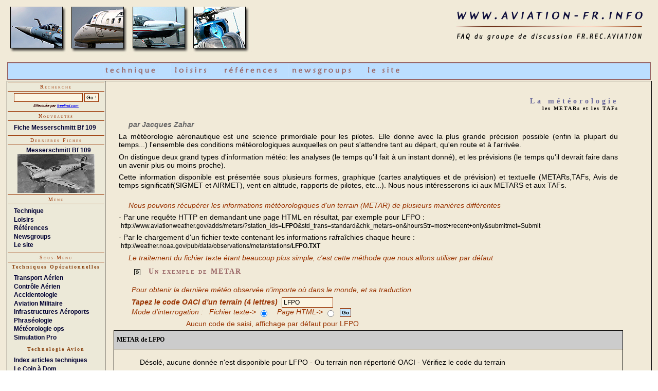

--- FILE ---
content_type: text/html; charset=iso-8859-1
request_url: https://faq-fra.aviatechno.net/meteo/indexMTO.php
body_size: 7614
content:
<!DOCTYPE HTML PUBLIC "-//W3C//DTD HTML 4.01 Transitional//EN" "http://www.w3.org/TR/html4/loose.dtd">
<html>
<head>
<meta http-equiv="Content-Type" content="text/html; charset=iso-8859-1">
<title>FAQ de fr.rec.aviation</title>
<meta name="copyright" content="FAQ du groupe fr.rec.aviation - http://faq-fra.aviatechno.net">
<meta name="contact" content="webmaster@aviatechno.net">
<meta name="author" content="Rédacteurs de la FAQ associés">
<meta name="generator" content="webexpert à l'origine - UltraEdit à la main">
<meta name="description" content="METAR - Décodeur de METAR">

<link rel="stylesheet" type="text/css" href="../css/general.css">
<link rel="stylesheet" type="text/css" href="../css/menu.css">
<link rel="stylesheet" type="text/css" href="../css/cssjsmenudhtml.css">
<link rel="stylesheet" type="text/css" href="../css/cssjsmenuhover.css" id="hoverjs">

<link rel='StyleSheet' type='text/css' href='../css/metar.css'>
<script type='text/javascript' src='../js/cssjsmenu.js'></script>
</head>
<body onload="init()" id='debut_'>
<table id='principale' summary='Table principale'>
	<tr>
		<td colspan='2'>
	<div class='ilsb' style='width=49%;'><a href="/index.php"><img src="/objets/mobilier/titre1.jpg" alt='Bandeau gauche'></a></div>
	<div class='irsb' style='width=49%;'><a href="/index.php"><img src="/objets/mobilier/titre2.jpg" alt='Bandeau droit'></a></div>
		</td>
	</tr>
	<tr>
		<td colspan='2'>
<table style='width:100%;' class='barre_menu' summary="Menu">
	<tr>
		<td>
			<!--noindex--><div id="navbar">
				<ul class="nde-menu-system">
					<li><img src="/objets/mobilier/bleu.gif" style='width:180px;height:3px;' alt='Bandeau bleu'></li>
					<li class="submenu"><a href="/technique.php"><img src="/objets/mobilier/tech.gif" style='width:110px;' alt='Technique'></a>
						<ul>
							<li class="subsubmenu"><a href="/technique.php">Techniques Opérationnelles</a>
								<ul>
									<li><a href="/ligne/index.php">Transport Aérien</a></li>
									<li><a href="/controle/index.php">Contrôle Aérien</a></li>
									<li><a href="/militaire/index.php">Aviation Militaire</a></li>
									<li><a href="/accidentologie/index.php">Accidentologie</a></li>
									<li><a href="/phraseo/index.php">Phraséologie</a></li>
									<li><a href="/meteo/index.php">Météo ops</a></li>
									<li><a href="/simu/simupro.php">Simulation de vol pro</a></li>
									<li><a href="/aeroport/index.php">Infrastructures Aéroportuaires</a></li>
								</ul>
							</li>
							<li class="subsubmenu"><a href="/technique.php">Technologie Avion</a>
								<ul>
									<li><a href="/avion/index.php">Index des articles et dossiers</a></li>
									<li><a href="/dom/index.php">Coin à Dom</a></li>
									<li><a href="/radionav/index.php">Radionavigation</a></li>
								</ul>
							</li>
							<li class="subsubmenu"><a href="/technique.php">Connaissances Générales</a>
								<ul>
									<li><a href="/aerodynamique/index.php">Aérodynamique</a></li>
									<li><a href="/helicos/index.php">Hélicoptères</a></li>
									<li><a href="/medecine/index.php">AéroMédecine</a></li>
									<li><a href="/meteo/index.php">Météo</a></li>
								</ul>
							</li>
						</ul>
					</li>
					<li class="submenu"><a href="/loisirs.php"><img src="/objets/mobilier/loisirs.gif" style='width:80px;' alt='Loisirs'></a>
						<ul>
							<li class="subsubmenu"><a href="/loisirs.php">En Vol</a>
								<ul>
									<li><a href="/loisirs/index.php">Aviation de Loisirs</a></li>
									<li><a href="/constramateur/index.php">Construction Amateur</a></li>
									<li><a href="/ulm/index.php">Ultra-Légers Motorisés</a></li>
									<li><a href="/vvoile/index.php">Vol à Voile</a></li>
								</ul>
							</li>
							<li class="subsubmenu"><a href="/loisirs.php">Au Sol</a>
								<ul>
									<li><a href="/photo/index.php">Photographie</a></li>
									<li><a href="/librairie/index.php">Bibliothèque</a></li>
									<li><a href="/patrimoine/index.php">Préservation du Patrimoine</a></li>
									<li><a href="/simu/index.php">Simulation de vol amateur</a></li>
									<li><a href="/jokes/index.php">Blagues</a></li>
								</ul>
							</li>
						</ul>
					</li>
					<li class="submenu"><a href="/references.php"><img src="/objets/mobilier/ref.gif" style='width:110px;' alt='Références'></a>
						<ul>
							<li class="subsubmenu"><a href="/references.php">Fiches</a>
								<ul>
									<li><a href="/guide/index.php">Fiches Avions</a></li>
									<li><a href="/armees/index.php">Fiches Forces Aériennes</a></li>
									<li><a href="/formation/index.php">Fiches Métiers</a></li>
									<li><a href="/cocardes/index.php">Fiches Cocardes</a></li>
								</ul>
							</li>
							<li class="subsubmenu"><a href="/technique.php">Listing</a>
								<ul>
									<li><a href="/codes/index.php">Codes IATA et OACI</a></li>
									<li><a href="/nomenclature/index.php">Nomenclature immatriculations</a></li>
									<li><a href="/dico/index.php">Lexique sigles</a></li>
								</ul>
							</li>
							<li><a href="/droit/index.php">Droit Aérien</a></li>
							<li><a href="/conversion/index.php">Unités</a></li>
							<li><a href="/histoire/index.php">Histoire</a></li>
							<li><a href="/records/index.php">Records</a></li>
						</ul>
					</li>
					<li class="submenu"><a href="/newsgroups.php"><img src="/objets/mobilier/news.gif" style='width:130px;' alt='Newsgroup'></a>
						<ul>
							<li class="subsubmenu"><a href="/newsgroups.php">fr.rec.aviation</a>
								<ul>
									<li><a href="/charte/index.php">Charte</a></li>
									<li><a href="/bestof/index.php">Récits</a></li>
									<!-- <li><a href="/chat/index.php">Chat</a></li> -->
									<li><a href="/contrib/index.php">Trombinoscope</a></li>
									<li><a href="/newsgroup/index.php">Trucs et Astuces</a></li>
								</ul>
							</li>
							<li class="subsubmenu"><a href="/newsgroups.php">Loana</a>
								<ul>
									<li><a href="/forum/index.php">Charte</a></li>
									<li><a href="/newsgroup/index.php">Trucs et Astuces</a></li>
									<li><a href="/fauxfakes/index.php">Faux Fakes</a></li>
								</ul>
							</li>
							<li><a href="http://www.ciel-et-partage.org" target="_blank">Association Ciel et Partage</a></li>
						</ul>
					</li>
					<li class="submenu"><a href="/site.php"><img src="/objets/mobilier/site.gif" style='width:110px;' alt='Le site'></a>
						<ul>
							<li><a href="/news/index.php">Mises a jour</a></li>
							<li><a href="/redac/index.php">Rédaction</a></li>
							<li><a href="/download/index.php">Telechargement</a></li>
							<li><a href="/liens/index.php">Liens</a></li>
							<!-- <li><a href="/guestbook/index.php">Livre d'Or</a></li> -->
							<li><a href="mailto:webmaster@aviatechno.net">Email</a></li>
						</ul>
					</li>
				</ul>
			</div>

			<!--/noindex-->
		</td>
	</tr>
</table>
</td>
</tr><tr><td id='nav_gauche'>
<table class='menu_gauche' summary='menu'>
	<col>
	<tr><td class="titremenu">Recherche</td></tr>
	<tr>
		<td>
		<form action="http://search.freefind.com/find.html" method="get" target="_blank">
			<input type="hidden" name="id" value="44991125">
			<input type="hidden" name="pageid" value="r">
			<input type="hidden" name="mode" value="ALL">
			<input type="hidden" name="n" value="0">
			<input type='hidden' name='lang' value='fr'>
			<input type='hidden' name='s' value='faqfra'>
			<input type='text' name="query" size="20">
			<input type='submit' value='Go !'>
		</form>
   <p class='petitc'><i>Effectuée par <a href='http://www.freefind.com/linkus.html'>freefind.com</a></i></p>
	</td>
	</tr>
	<tr>
		<td class="titremenu">Nouveautés</td>
	</tr>
	<tr>
		<td>
			<ul class='gen martb'>
				<li><a href="/guide/bf109.php" class="big_link">Fiche Messerschmitt Bf 109</a></li>
			</ul>
		</td>
	</tr>
	<tr>
		<td class="titremenu">Dernières Fiches</td>
	</tr>
	<tr>
		<td><a href="/guide/bf109.php" class="big_link">Messerschmitt Bf 109<img src="/objets/temp/bf109v3.jpg" border="0" alt="Dernière fiche mise en ligne"></a></td>
	</tr>
	<tr>
		<td class="titremenu">Menu</td>
	</tr>
	<tr>
		<td>
			<ul class='gen martb'>
				<li><a href="/technique.php" class="big_link">Technique</a></li>
				<li><a href="/loisirs.php" class="big_link">Loisirs</a></li>
				<li><a href="/references.php" class="big_link">Références</a></li>
				<li><a href="/newsgroups.php" class="big_link">Newsgroups</a></li>
				<li><a href="/site.php" class="big_link">Le site</a></li>
			</ul>
		</td>
	</tr>
</table><table class='menu_gauche' summary='Menu_part'>
	<col>
	<tr>
		<td class="titremenu">Sous-Menu</td>
	</tr>
	<tr>
		<td class="titre5">Techniques Opérationnelles</td>
	</tr>
	<tr>
		<td>
			<ul class='gen martb'>
				<li><a href="/ligne/index.php" class="big_link">Transport Aérien</a></li>
				<li><a href="/controle/index.php" class="big_link">Contrôle Aérien</a></li>
				<li><a href="/accidentologie/index.php" class="big_link">Accidentologie</a></li>
				<li><a href="/militaire/index.php" class="big_link">Aviation Militaire</a></li>
				<li><a href="/aeroport/index.php" class="big_link">Infrastructures Aéroports</a></li>
				<li><a href="/phraseo/index.php" class="big_link">Phraséologie</a></li>
				<li><a href="/meteo/index.php" class="big_link">Météorologie ops</a></li>
				<li><a href="/simu/index.php" class="big_link">Simulation Pro</a></li>
			</ul>
		</td>
	</tr>
	<tr>
		<td class="titre5">Technologie Avion</td>
	</tr>
	<tr>
		<td>
			<ul class='gen martb'>
				<li><a href="/avion/index.php" class="big_link">Index articles techniques</a></li>
				<li><a href="/dom/index.php" class="big_link">Le Coin à Dom</a></li>
				<li><a href="/radionav/index.php" class="big_link">Radionavigation</a></li>
			</ul>
		</td>
	</tr>
	<tr>
		<td class="titre5">Connaissances Générales</td>
	</tr>
	<tr>
		<td>
			<ul class='gen martb'>
				<li><a href="/aerodynamique/index.php" class="big_link">Aérodynamique</a></li>
				<li><a href="/helicos/index.php" class="big_link">Hélicoptères</a></li>
				<li><a href="/medecine/index.php" class="big_link">Médecine Aéro</a></li>
				<li><a href="/meteo/index.php" class="big_link">Météorologie théorique</a></li>
			</ul>
		</td>
	</tr>
</table></td>
		<td id='nav_droite'>
		<!-- *************** COLLER L'ARTICLE DESSOUS***************** -->
<table id='page_droite' summary='Metar'>
  <col>
  <tr><th class='entete'>La météorologie<br><span>les METARs et les TAFs</span></th>
  </tr>
  <tr>
    <td><p class='note'>par Jacques Zahar</p>
    <p>La météorologie aéronautique est une science primordiale pour les pilotes. Elle donne avec la plus grande précision possible (enfin la plupart du temps...) l'ensemble des conditions météorologiques auxquelles on peut s'attendre tant au départ, qu'en route et à l'arrivée.</p>
    <p>On distingue deux grand types d'information météo: les analyses (le temps qu'il fait à un instant donné), et les prévisions (le temps qu'il devrait faire dans un avenir plus ou moins proche).</p>
    <p> Cette information disponible est présentée sous plusieurs formes, graphique (cartes analytiques et de prévision) et textuelle (METARs,TAFs, Avis de temps significatif(SIGMET et AIRMET), vent en altitude, rapports de pilotes, etc...). Nous nous intéresserons ici aux METARS et aux TAFs.</p>
    <p class='noten'><br>Nous pouvons récupérer les informations météorologiques d'un terrain (METAR) de plusieurs manières différentes</p>
  	<p>-&nbsp;Par une requête HTTP en demandant une page HTML en résultat, par exemple pour LFPO :<br>&nbsp;<small>http://www.aviationweather.gov/adds/metars/?station_ids=<b>LFPO</b>&amp;std_trans=standard&amp;chk_metars=on&amp;hoursStr=most+recent+only&amp;submitmet=Submit</small></p>
    <p>-&nbsp;Par le chargement d'un fichier texte contenant les informations rafraîchies chaque heure :<br>&nbsp;<small>http://weather.noaa.gov/pub/data/observations/metar/stations/<b>LFPO.TXT</b></small></p>
    <p class='noten'>Le traitement du fichier texte étant beaucoup plus simple, c'est cette méthode que nous allons utiliser par défaut</p>
   </td>
  </tr>
	<tr>
		<td>
			<span class="titre7"><img src="/objets/mobilier/fleche2.jpg" width='12' height='12' alt='Signet'>&nbsp;Un exemple de METAR</span>
		</td>
	</tr>
	<tr>
		<td>
<div class='ilsb'>
	<p class='noten'>Pour obtenir la dernière météo observée n'importe où dans le monde, et sa traduction.</p>
	<form  method="post" action="indexMTO.php" >
		<p class='noten'>
			<label><b>Tapez le code OACI d'un terrain (4 lettres)</b>&nbsp;&nbsp;</label><input type="text" name="oaci" value="LFPO" size="12">&nbsp;&nbsp;<br>
			<label>Mode d'interrogation : </label>&nbsp;&nbsp;Fichier texte->
			<input type="radio" name="type_page" value="fichier" checked>&nbsp;&nbsp;&nbsp;&nbsp;Page HTML->
			<input type="radio" name="type_page" value="html">&nbsp;
			<input type="submit" value="Go" style="background-color: #C6E7FF; background-attachment: scroll; font-family: Verdana, Arial, Helvetica, sans-serif; font-size: 10px; color: #000000; border-height: 2; text-decoration: none; font-weight: bold; border: 1 solid #318AC6; padding: 1"></p>
<p class='erreur'>Aucun code de saisi, affichage par défaut pour LFPO</p>
	</form>
</div>

<table id='aff_metar' summary='Affichage METAR'>
	<col>
  <tr>
    <td class='titre'><b>METAR de LFPO</b></td>
  </tr>
  <tr>
    <td>
<blockquote><p>D&eacute;sol&eacute;, aucune donn&eacute;e n'est disponible pour LFPO - Ou terrain non répertorié OACI - Vérifiez le code du terrain</p></blockquote></tr>
</table>
</td>
</tr>
<tr>
	<td id='metar_'> <span class="titre7"><img src="/objets/mobilier/fleche2.jpg" width='12' height='12' hspace='5' alt=''>Qu'est ce qu'un METAR?</span>
	<p>C'est une information météo sur le temps <b>observé</b> à une station météo (souvent associée à un aéroport) à une heure donnée, codée selon un schéma précis, défini par des règles internationales (quoique des différences existent selon les pays):</p>

		<table class='table_center' style='width:600px;' summary='Exemple METAR'>
			<tr>
				<td style='background-color:#CCCCCC;text-align:center;padding:5px 0;' class="leg">Exemple de METAR</td>
			</tr>
			<tr>
				<td style='border:1px solid black;text-align:left;padding:3px;'><span class="fondrouge">LFPO</span> <span class="fondjaune">111739Z</span> <span class="fondvert">22015G25KT</span> <span class="fondviolet">9999</span> <span class="fondbleuciel">-RA SCT020 BKN030</span> <span class="fondbleu">12/09</span> <span class="fondmarron">Q1014</span> <span class="fondmauve">NOSIG</span> RMK</td>
			</tr>
		</table>
		<p><span class="fondrouge">Indicatif station</span>: Paris Orly (Indicatif OACI de l'aéroport)</p>
		<p><span class="fondjaune">Jour et heure</span>: le onzième	jour du mois courant, à 17 heures 39 Zulu (Temps universel)</p>
		<p><span class="fondvert">Vent en surface</span>:220 degrés vrais arrondi au 10° le plus proche</p>
		<p><b><i>Note :</i></b> G25 signifie rafales (G pour Gust) à 25 Noeuds (KT)</p>
			<ul class='gen disc mar2'>
				<li><b>VRB02KT</b> : Vent variable en direction pour 2 kt<br></li>
				<li><b>00000KT</b> : Vent calme<br></li>
				<li><b>VRB03KT 300V360</b> : Vent variable en direction 3 kt du 300° au 360° (variation mini 60°)</li>
			</ul>
		<p><span class="fondviolet">Visibilité</span> en mètres, peut	être indiquée également en milles terrestres (SM)<br>ici, 9999 signifie supérieure à 10 Kilomètres (P6SM)<br>Visibilité inférieure à 5000 m: Si, sur un	tour d'horizon, la visibilité présente une variation supérieure à 50 % de la visibilité minimale, le secteur de celle-ci sera précisé, par exemple :</p>
		<ul class='gen circle mar2'>
		<li><b>2SMSW</b> : Visibilité minimale de 2 SM au sud-ouest</li>
		<li><b>1/2SMW 2SME</b> : Visibilité minimale de 0.5SM à l'Ouest et visibilité	maximale de 2SM à l'Est</li>
		</ul>
		<p> <i><b>Note:</b></i> Si une ou plusieurs pistes sont équipées	d'indicateurs de portée visuelle de piste et que la visibilité est réduite moins d'un Kilomètre) on affiche la <b>RVR</b>	(Runway visual range) de la piste concernée en mètres	ou en pieds avec éventuellement l'évolution de cette	visibilité depuis les dernières 30 minutes (amélioration, 	inchangée, se dégradant)</p>
		<p>Par ex: <b>R03R/0900/U</b><br>
			Sur la piste 03 droite la RVR est de 900 ft en amélioration	de 300ft ou plus dans les 10 dernières minutes (Up)</p>
		<p><b class="fondbleuciel">Temps significatif</b> divisé en deux parties:
		phénomènes météo observés éventuels et nébulosité (Nuages)</p>
		<p><b><i class="fondbleuciel">A-Temps Significatif</i></b></p>

<table style='border-collapse:collapse;margin:0 auto;' border='1' class="txt" summary='Décodage METAR'>
	<colgroup><col width='34'><col width='221'><col width='75'><col width='236'></colgroup>
	<tr style='background-color:#333300;'>
		<td class="leg center"><b>CODE</b></td>
		<td class="leg">PRECIPITATION</td>
		<td class="leg center"><b>&nbsp;</b></td>
		<td class="leg">INTENSITE OU PROXIMITE</td>
	</tr>
	<tr >
		<td class='center'><b>DZ</b></td>
		<td>Bruine</td>
		<td class='center'><b> - </b></td>
		<td>Faible intensité</td>
	</tr>
	<tr>
		<td class='center'><b>RA</b></td>
		<td>Pluie</td>
		<td><b>&nbsp;</b></td>
		<td>Intensité Modérée (pas de signe)</td>
	</tr>
	<tr>
		<td class='center'><b>GR</b></td>
		<td>Grêle (diamètre > 5 mm)</td>
		<td class='center'><b>+</b></td>
		<td>Forte intensité</td>
	</tr>
	<tr>
		<td class='center'><b>GS</b></td>
		<td>Grésil/neige roulée (diamètre < 5mm)</td>
		<td class='center'><b>VC</b></td>
		<td>Au voisinage (dans un rayon de 5 SM/8km) mais pas à la station</td>
	</tr>
	<tr>
		<td class='center'><b>IC</b></td>
		<td>Cristaux de glace (Visi inf 6SM)</td>
		<td class='center'><b>SH</b></td>
		<td>Averses</td>
	</tr>
	<tr>
		<td class='center'><b>PL</b></td>
		<td>Granules de glace</td>
		<td class='center'><b>FZ</b></td>
		<td>Surfondu (verglaçant)</td>
	</tr>
	<tr>
		<td class='center'><b>SG</b></td>
		<td>Neige en grains</td>
		<td class='center'><b>&nbsp;</b></td>
		<td>&nbsp;</td>
	</tr>
	<tr>
		<td class='center'><b>SN</b></td>
		<td>Neige</td>
		<td class='center'><b> BL</b></td>
		<td>Chasse (épaisseur > 2m)</td>
	</tr>
	<tr>
		<td class='center'><b>UP</b></td>
		<td>Type de précipitations inconnues (AWOS seulement)</td>
		<td class='center'><b>DR</b></td>
		<td>Chasse (épaisseur < 2m)</td>
	</tr>
	<tr bgcolor="#333300" align="center" class="leg">
		<td class='leg center'>CODE<b>&nbsp;</b></td>
		<td class="leg">OBSCURCISSEMENT</td>
		<td class='leg center'><b>&nbsp;</b></td>
		<td class="leg"> DESCRIPTION</td>
	</tr>
	<tr>
		<td class='center'><b>FG</b></td>
		<td>Brouillard (Visi <= 1 km ou 5/8SM)</td>
		<td class='center'><b> BC</b></td>
		<td>Bancs (épaisseur > 2m)</td>
	</tr>
	<tr>
		<td class='center'><b>BR</b></td>
		<td>Brume (1 km 5/8SM < visi < 2SM)</td>
		<td class='center'><b> MI</b></td>
		<td>Mince (épaisseur < 2m)</td>
	</tr>
	<tr>
		<td class='center'><b>DU</b></td>
		<td>Poussière généralisée (visi < 2 SM)</td>
		<td class='center'><b> PR</b></td>
		<td>Partiel</td>
	</tr>
	<tr>
		<td class='center'><b>FU</b></td>
		<td>Fumée (Visi <=6SM)</td>
		<td class='center'><b>&nbsp;</b></td>
		<td>&nbsp;</td>
	</tr>
	<tr>
		<td class='center'><b>SA</b></td>
		<td>Sable</td>
		<td class='center'><b>&nbsp;</b></td>
		<td>&nbsp;</td>
	</tr>
	<tr>
		<td class='center'><b>HZ</b></td>
		<td>Brume sèche Visi<6SM)</td>
		<td class='center'><b>&nbsp;</b></td>
		<td>&nbsp;</td>
	</tr>
	<tr bgcolor="#333300" align="center" class="leg">
		<td ><b>&nbsp;</b></td>
		<td class='center'><b>AUTRES CODES</b></td>
		<td class='center'>&nbsp;</td>
		<td>&nbsp;</td>
	</tr>
	<tr>
		<td class='center'><b>VA</b></td>
		<td>Cendres volcaniques</td>
		<td class='center'><b>&nbsp;</b></td>
		<td>&nbsp;</td>
	</tr>
	<tr>
		<td class='center'><b>SS</b></td>
		<td>Tempête de sable</td>
		<td class='center'><b>&nbsp;</b></td>
		<td>&nbsp;</td>
	</tr>
	<tr>
		<td class='center'><b>DS</b></td>
		<td>Tempête de poussière</td>
		<td class='center'><b>&nbsp;</b></td>
		<td>&nbsp;</td>
	</tr>
	<tr>
		<td class='center'><b>FC</b></td>
		<td>Trombe terrestre ou marine</td>
		<td class='center'><b>&nbsp;</b></td>
		<td>&nbsp;</td>
	</tr>
	<tr>
		<td class='center'><b>PO</b></td>
		<td>Tourbillon de poussière ou sable caractérisé</td>
		<td class='center'><b>&nbsp;</b></td>
		<td>&nbsp;</td>
	</tr>
	<tr>
		<td class='center'><b>SQ</b></td>
		<td>Grain (Vent >16 kt et sur 1 mn > 22 kt)</td>
		<td class='center'><b>&nbsp;</b></td>
		<td>&nbsp;</td>
	</tr>
	<tr>
		<td class='center'><b>&nbsp;</b></td>
		<td>&nbsp;</td>
		<td class='center'><b>&nbsp;</b></td>
		<td>&nbsp;</td>
	</tr>
	<tr>
		<td class='center'><b>TS</b></td>
		<td>Orage (Thunderstorm)</td>
		<td class='center'><b>&nbsp;</b></td>
		<td>&nbsp;</td>
	</tr>
	<tr>
		<td class='center'><b>RE</b></td>
		<td>Phénomène observé récemment</td>
		<td class='center'><b>&nbsp;</b></td>
		<td>&nbsp;</td>
	</tr>
</table>

	<p><i><b class="fondbleuciel">B-Nébulosité observée</b></i></p>
	<p>Couches de nuages observées en commençant par la plus basse. Sont définis pour chaque couche la zone de ciel couverte (en Octas de	1/8 à 8/8 du ciel) et l'altitude arrondie à la centaine de pieds <b>SCT020</b> signifie: nuages épars (3/8 à 4/8) à	2000ft <b>BKN030</b> signifie: nuages fragmentés (5/8 à	7/8) à 3000ft.<br><br></p>
			<table style='width:85%;border-collapse:collapse;margin:0 auto;' border="1" class="txt" summary='Codification METAR'>
				<colgroup><col width='8%'><col width='41%'><col width='51%'></colgroup>
				<tr bgcolor="#333300">
					<td class="leg center"><b><i>Code</i></b></td>
					<td class="leg center"><b><i>Signification</i></b></td>
					<td class="leg center"><b><i>Valeur</i></b></td>
				</tr>
				<tr >
					<td><b><i>SKC</i></b></td>
					<td><i>Ciel Clair (Sky Clear)</i></td>
					<td><i>Pas de nuages</i></td>
				</tr>
				<tr>
					<td><b><i>FEW</i></b></td>
					<td><i>Quelques nuages (Few)</i></td>
					<td><i>Somme de &gt;0 à 2/8 Octas</i></td>
				</tr>
				<tr>
					<td><b><i>SCT</i></b></td>
					<td><i>Nuages épars (Scattererd)</i></td>
					<td><i>Somme de 3/8 à 4/8 Octas</i></td>
				</tr>
				<tr>
					<td><b><i>BKN</i></b></td>
					<td><i>Nuages fragmentés (Broken)</i></td>
					<td><i>Somme de 5/8 à &lt;8/8 Octas</i></td>
				</tr>
				<tr>
					<td><b><i>OVC</i></b></td>
					<td><i>Couvert (Overcast)</i></td>
					<td><i>8/8 Octas ciel entièrement couvert</i></td>
				</tr>
			</table>
			<p><b><i>Note:</i></b> La première couche nuageuse BKN ou OVC	(Couvert 8/8) rencontrée constitue un <em>plafond</em>. Si le plafond est obscurci, on parle de visibilité verticale (VV), qui est mesurée si la station est équipée.	Le nom du nuage n'est donné que pour les Cumulus congestus TCU (Tower cumulus) et Cumulonimbus CB </p>
			<p><b><i>Quelques exemples :</i></b></p>
			<p><b>FEW010</b> : Quelques nuages (1 à 2/8 ème) à 1000ft sol</p>
			<p><b>SCT100</b> : Nuages épars (scattered 3 à 4/8 ème) à	10 000ft sol</p>
			<p><b>BKN001</b> : Nuages fragmentés (broken 5 à 7/8 ème) à	100 ft sol</p>
			<p><b>OVC045</b> : Ciel couvert (overcast 8/8 ème) à 4500ft sol</p>
			<p><b>SCT025TCU</b> : Cumulus congestus épars (scattered 3 à 4/8 ème)	à 2500ft sol</p>
			<p><b>OVC000</b> : Ciel couvert (overcast 8/8 ème) en-dessous de 100ft sol</p>
			<p><b>BKN///</b> : Nuages fragmentés (broken 5 à 7/8 ème) dont la base est en dessous de la station météo (cas d'une station météo en montagne)</p>
			<p><b>SKC</b> : Ciel clair (sky clear) aucun nuage observé</p>
			<p><b>VV///</b> : Ciel invisible, la visibilité verticale ne peut être mesurée</p>
			<p><b>CAVOK</b> : Ceiling and visibility OK<br>
				Ce terme remplace la description des nuages lorsque les conditions
				suivantes sont réunies:<br>
				* Visi &gt; 10km<br>
				* Aucun nuages en dessous de 5000 ft ou de l'altitude mini de secteur
				lorsque celle-ci est &gt; 5000 ft<br>
				* Pas de CB<br>
				* Pas de temps significatif(précipitations)<br>
			</p>
			<p><span class="fondbleu">Température et point de rosée</span> température 12°C , point de rosée 9°C</p>
			<p><span class="fondmarron">Calage Altimétre</span> Pression barométrique observée à la station 1014 Hpa.</p>
			<p>Q signifie QNH, la pression est donnée en Hpa (équivalent à millibars)</p>
			<p>A signifie que la pression est donnée en pouces de mercure	(InHg) aux Etats Unis et Canada</p>
			<p><b>RMK</b> Remarques<br><br><b><i>Note:</i></b> Au Canada, les remarques peuvent contenir le type et l'opacité des nuages observés depuis	le sol (en octas), des remarques générales et la pression	atmosphérique au niveau de la mer avec le préfixe	SLP</p>
			<p><span class="fondmauve">PREVISION DE TENDANCE </span></p>
			<p><span class="fondmauve">NOSIG</span> Pas de changements significatif	dans les 2h à venir</p>
			<p><span class="fondmauve">TEMPO</span> Temporairement</p>
			<p><span class="fondmauve">BECMG</span> Cette situation va évoluer	vers...</p>
			<br><br>
			<p id="taf_"><span class="titre7"><img src="/objets/mobilier/fleche2.jpg" border='0' width='12' height='12' hspace='5' alt=''>Qu'est-ce qu'un TAF?</span> </p>
				<p style="text-align:justify;">to be continued....<br>
				</p>
			</td>
		</tr>
	<tr><td>
	<div class='icsb' style='width:90%;'>		<div class='irsb' style='width:20px;text-align:right;'><a href='#debut_'><img src='/objets/mobilier/up.jpg' border='0' alt='Haut'></a></div>		<div class='icsb' style='width:28%;text-align:center;'><img src='/objets/mobilier/somm.jpg' border='0' alt='Sommaire'><a href='index.php' class='nav'>&nbsp;Sommaire Météo</a></div>	</div>
	</td></tr>
	</table>

	<!-- 	***********FIN D'ARTICLE ICI**************	 -->
</td>
</tr>
<tr>
	<td colspan='2'><div class='icsb' style='width:80%;text-align:center;font: 0.82em Arial, Helvetica, sans-serif'>
	<a href='http://aviatechno.net/formulaire.php' class="interne">faq-fra.aviatechno.net</a> © 2001-2026</div>

</td>
</tr>
</table>

</body>
</html>


--- FILE ---
content_type: text/css
request_url: https://faq-fra.aviatechno.net/css/general.css
body_size: 2287
content:
/* STYLE DU CORPS */

/* Marges dans l'ordre : Top Right Bottom Left */

div.il,div.ilsb,div.ic,div.icsb,div.ir,div.irsb {margin:3px;padding:3px;border:1px solid #cc9966;}

div.fl,div.il,div.ilsb {float:left;}
div.ilsb {border:0;}
div.fr,div.ir,div.irsb {float:right;}
div.irsb {border:0;}
div.ct,div.ic,div.icsb {margin-right:auto;margin-left:auto;}
div.icsb {border:0;}
div.cr {clear:right;}
div.cl {clear:left;}
div.vi {float:left;margin:3px;border:0;padding:0;width:156px;}
div.ligne {margin:15px 0;padding:0 0 5px 0;border-bottom:1px solid #cc9966;}
div.sep, div.sepc {border-bottom:1px solid #cc9966;clear:both;}
div.sep {margin:0;}
div.sepc {width:50%;padding-top:5px;margin-right:auto;margin-left:auto;}
div.liens {margin:0;padding:0;text-align:center;border:0;margin-right:auto;margin-left:auto;clear:both;}
div.h6,div.h6c {display:inline;text-align:justify;padding:0.8em;line-height:125%;font-size:0.80em;
        font-weight:300;color:#993300;border:1px solid #cc9966;background-color:#f4eede;}
div.h6 {float:left;margin:0.5em;}
div.h6c {margin:1em auto;}

/*------------------------------------------------------------------*/
/* ASTUCE Pour faire apparaitre le texte entre les balises <span> et*/
/* </span> d'un lien <a> lorsque le curseur passe sur le texte du   */
/* lien.  Par exemple <a class="popup">Caravelle<span>Le travail    */
/* sur cet avion...</span></a> fera apparaitre le texte :           */
/* "Le travail sur cet avion.." dans une boite parametrable lorsque */
/* le curseur passera sur le mot "Caravelle" du lien de class popup */
/*                                                                  */
/* Atention : Les caracteristiques ci-dessous s'ajoutent ou         */
/*            remplacent les caracteritiques generales definies     */
/*            dans les definitions <a>... ci-dessus                 */
/*-- Boite surgissante sur survol d'un lien (largeur automatique ---*/
a.popup {font-style:italic;    /* Idem A standard sauf Italique et  */
         color:#9e5500;        /* couleur                           */
        text-decoration:none;}
a:active.popup {border-bottom:0px;} /* Indispensable pour IE        */
a:hover.popup, a:focus.popup {
               border-bottom:0px;   /* Indispensable pour IE        */
               cursor:help;text-decoration:none;
              }
a.popup span {display:none;} /* Texte entre balises SPAN invisible  */
a:hover.popup span, a:focus.popup span {
        display:block;                   /*Texte affiche dans boite */
        position:absolute;          /* position et dimensions boite */
        width:70%;height:auto;top:auto;left:10px;overflow:visible;
        border:1px solid #cc9966;       /* Bordures de la boite     */
        background-color:#f8f4e2;       /* Couleur de la boite      */
        line-height:110%;font-size:0.90em;color:#993300;
        padding:0.5em;margin-top:1.5em;text-align:justify;
        font-weight:500;font-style:normal;text-decoration:none;
        z-index:10;}
/*------------------------------------------------------------------*/

/* STYLES DES TEXTES */
p {font-family:Arial,Helvetica,sans-serif;font-size:0.90em;margin-top:0.5em;margin-bottom:0.5em;padding:0 1% 0 1%;text-align:justify;}
p.c {padding:0;vertical-align:middle;text-align:center;}
p.r {text-align:right;}
p.h6 {line-height:125%;font-size:0.80em;color:#993300;}

p.note,p.notec,p.noten,p.notenc,p.note_1,span.note {color:#666666;font-style:italic;font-weight:bold;line-height:16px;
	      padding:0 2em;text-align:justify;}
p.notec, p.notenc {text-align:center;}
p.noten, p.notenc {color:#993300;font-weight:normal;}
p.note_1 {border-left:5px solid #cc9966;float:left;padding:6px 1em;}
p.decal {padding-left:4em;}

p.petit,p.petitc,p.pbc,p.pbr,p.pbj,p.erreur {
    line-height:95%;font-size:0.70em;margin-top:4px;margin-bottom:4px;
    padding-right:0.5em;padding-left:0.5em;}
p.petit {text-align:justify;}
p.petitc {text-align:center;}
p.pbc,p.erreur {color:#993300;text-align:center;}
p.pbr {color:#993300;text-align:right;}
p.pbj {color:#993300;text-align:justify;}
p.erreur {font-size:0.90em;margin:0;padding:0;}

span.copy, span.copym {float:right;color:#bc6600;font-style:italic;font-size:95%;margin-right:0.5em;margin-top:1em;}
span.copym {margin-top:-1.2em;padding:0;}

p span.sc {font-variant:small-caps;}

span.re {color:red;}
span.wh {color:white;}
span.bl {color:blue;}
span.gr {color:green;}
span.yl {color:yellow;}
span.no {color:#993300;}
span.fondrouge {background-color:red;}
span.fondjaune {background-color:yellow;}
span.fondvert {background-color:#00FF00;}
span.fondviolet {background-color:#800080;}
span.fondbleuciel {background-color:aqua}
span.fondbleu {background-color:blue;}
span.fondmarron {background-color:#800000;}
span.fondmauve {background-color:#FF00FF;}

sup {position:relative;top:0.2em;line-height:0;margin-left:1px;}
sub {position:relative;bottom:0.2em;line-height:0;margin-left:1px;}

/* STYLES DE TITRES */

h1 {font-family:"Trebuchet MS",Arial,Helvetica,sans-serif;font-size:1.20em;
   color:#661f00;text-align:right;letter-spacing:2px;padding:10px 1% 10px 1%;
   font-variant:small-caps;font-style:italic;font-weight:bold;}
h1.center {text-align:center;}
h1.l {text-align:left;}
h1.j {text-align:justify;}
h1.gl {font-size:1.2em;
       color:#669999;font-variant:normal;text-align:left;
       letter-spacing:0;padding-top:10px;padding-bottom:0;}
h1.cgl {font-size:1.2em;
        color:#669999;font-variant:normal;text-align:center;
        letter-spacing:0;padding-bottom:0;}

h2 {font-weight:normal;font-size:0.92em;
    color:#993300;letter-spacing:1px;margin-left:3px;padding:6px 0;text-align:left;}
h2.j,h2.jb {text-align:justify;}
h2.rb {text-align:right;}
h2.jb,h2.rb {font-weight:bold;}
h2.center {text-align:center;}
h2.cb,h2.cbi {text-align:center;font-weight:bold;}
h2.cbi {font-style:italic;}

h3 {font-family:Tahoma;color:#661f00;font-size:1em;font-weight:bolder;
    font-variant:small-caps;letter-spacing:2px;padding:10px;text-align:left;}
h3.center {padding:0;text-align:center;}

h4 {font-family:Tahoma;color:#661f00;font-size:0.95em;font-weight:bolder;
    font-variant:small-caps;letter-spacing:2px;padding:10px 10px 10px 20px;
    text-align:left;}
h4.center {padding-left:0px;padding-right:0px;text-align:center;}

h5 {font-family:Tahoma;color:#661f00;font-size:0.8em;font-weight:bolder;
    font-variant:small-caps;letter-spacing:1px;padding:0.65em 0 0 0;
    text-align:center;}

input {font-size:0.82em;background-color:#fbf4e2;border:1px solid #993300;padding:2px 3px;vertical-align:middle;}
input.radio {border:0;background-color:#f1ead8;margin:0 2px;}
textarea {font-size:0.90em;text-align:justify;
         background-color:#fbf4e2;padding:2px;border:1px solid #993300;}

ul.gen, ol.gen {font-family:Arial,Helvetica,sans-serif;font-size:0.90em;
     text-indent:0;line-height:100%;margin:0.2em;
     padding-right:0;padding-left:0;text-align:left;
     list-style:none;list-style-position:outside;}

ol.num,ol.num1 {list-style:decimal;padding-left:1em;}
ol.num1 {color:#cc9966;}
ol.alpha,ol.alpham {list-style:lower-alpha;padding-left:1em;}
ol.alpham {list-style:upper-alpha;padding-left:1em;}
ol.roman {list-style:upper-roman;padding-left:1.8em;}

ul.circle {list-style:circle;padding-left:1em;}
ul.disc {list-style:disc;padding-left:1em;}
ul.haut {font-size:1em;}
ul.martb li {margin-top:0.5em;margin-bottom:0.6em;}
ul.marg li {margin-top:1em;margin-right:2em;margin-bottom:1em;text-align:justify;}
ul.mar2 li,ol.mar2 li {margin-top:0.5em;margin-right:1em;margin-bottom:0.5em;text-align:justify;}
ul.mar3 li,ol.mar3 li {margin:0.5em 1em;text-align:left;text-indent:-2em;}
ul.mar1 li,ol.mar1 li {margin:0.1em 0.3em;text-align:justify;}
ul.mar4 li,ol.mar4 li {margin:0.2em 0.3em;text-align:left;} 

/*li {font-size:0.90em;}*/
li.couleur {color:#CC9966;}
li.doux {color:#99877d;font-size:72%;}

/* STYLES DES IMAGES */
img.b0 {border:0;}

/* Sert de separateur */
hr.clearer {clear:both;visibility:hidden;}





--- FILE ---
content_type: text/css
request_url: https://faq-fra.aviatechno.net/css/menu.css
body_size: 2856
content:
/*STYLES GENERAUX*/

body {
	background-image: url(/objets/mobilier/fond.jpg);
	margin: 6px auto;
	max-width:1280px;
}

/*STYLES DE TABLEAUX*/

table.fiches {
	background-color: #BBDEFF;
	border: 1px solid #CC9966;
}

table.guide {
	border: 1px solid #CC9966;
	}

/*STYLES DE CELLULES*/
td.nav {
	background-color: #ECE9D8;
	border: 1px solid black;
	vertical-align: top;
}


td.nom {
	background-color : rgb(51, 51, 0);
	font-family : Arial, Helvetica, sans-serif;
	font-weight : bolder;
	color : White;
	font-size : 10pt;
	font-style : italic;
	padding-left : 5pt;
	padding-top : 2pt;
	padding-bottom : 2pt;
}

td.type {
	background-color : rgb(255, 255, 204);
	font-family : Arial, Helvetica, sans-serif;
	font-weight : bolder;
	color : black;
	font-size : 8pt;
	padding-left : 1pt;
	padding-top : 2pt;
	padding-bottom : 2pt;
	text-align : center;
	vertical-align : middle;
}

td.legende {
	background-color : rgb(153, 153, 153);
	font-family : Verdana, Geneva, Arial, Helvetica, sans-serif;
	font-weight : normal;
	color : black;
	font-size : 10pt;
	font-style : normal;
	padding-left : 5pt;
	padding-top : 2pt;
	padding-bottom : 2pt;
	padding-right : 5pt;
	text-align : justify;
}

td.titremenu {
		color : #993300;
		font-family : Tahoma;
		font-size : 10px;
		font-weight : bolder;
		font-variant : small-caps;
		letter-spacing : 2px;
		text-align: center;
		border-top: 1px solid #993300;
		border-bottom: 1px solid #993300;
}

td.titreguide, th.titreguide {
		color : white;
		font-family : Tahoma;
		font-size : 10px;
		font-weight : bolder;
		font-variant : small-caps;
		letter-spacing : 2px;
		text-align: center;
		border-bottom: 1px solid #993300;
		background-color: #CC9966;
}

td.spec {
	background-color: #CCCCCC;
	border-right: 1px solid black;
	font: normal normal 600 10px Tahoma;
	padding-left: 5px;
	vertical-align: top;
}

td.spec2 {
	font: normal normal 12px Tahoma;
	text-align: center;
}


/*LISTE DES LIENS DISPONIBLES*/

a:hover {
	text-decoration: none;
	color: #FF8C00;
}

.big_link, .big_link2, .big_link3, .big_link4 {
	font-family: Arial, Helvetica, sans-serif;
	font-size: 12px;
	font-style: normal;
	font-weight: bold;
	text-decoration: none;
}

.big_link {
	color: #000033;
	padding-left: 10px;
}

.big_link2 {
	color: black;
}

.big_link3 {
	color: #336699;
}

.big_link4 {
	color: #000033;
}

.interne {
	font : 12px/normal Tahoma;
	color : #993300;
	text-decoration : none;
}

.nav{
	font-family : Arial;
	font-size : 12px;
	color : #330000;
	font-weight : 300;
	text-decoration : none;
}

img.cadre {
  border: 1px solid #8B0000;
 }

img.cadre_menu {
	width:135px;
	height:81px;
	margin:10px auto;
	text-align:center;
  border: 1px solid #8B0000;
 }

/*LISTES DES STYLES DE TEXTES*/

.leg	{
	font-weight:300;
	font-size:8pt;
	font-family:verdana,helvetica,arial;
	color:#ffffff;
	font-weight: bold;
}

.txt {
	font : 12px/normal Tahoma;
	color : #000000;
	padding : 10px 0px 10px 5px;
	text-align : justify;
}

.txt2 	{
	font-weight:300;
	font-size:10pt;
	text-decoration:none;
	font-family:verdana,helvetica,arial;
	color:#000000;
	padding-left : 20pt;
}

.txt3 	{
	font-weight:300;
	font-size:10pt;
	text-decoration:none;
	font-family:tahoma;
	color: #000033;
	padding-right: 5px;
	padding-left: 5px;
	padding-bottom: 10px;
	text-align: justify;
}

.accueil {
	font : 12px/normal Tahoma;
	color : #484848;
	padding-left : 20px;
	padding-right : 20px;
	padding-top : 0px;
	padding-bottom : 10px;
	text-align : justify;
}

.accueil2 {
	color : #484848;
	padding-left : 10px;
	padding-right : 10px;
	padding-top : 0px;
	text-align : justify;
	font-family : "MS Sans Serif";
	font-size : 9px;
}

.nb {
	color: #666666;
	font-family: arial, helvetica, sans-serif;
	font-size: 12px;
	font-style: normal;
	font-weight: normal;
	line-height: 18px;
	text-align: justify;
}

/*.note {
	color: #666666;
	font-family: arial, helvetica, sans-serif;
	font-size: 12px;
	font-style: italic;
	font-weight:bold;
	line-height: 16px
}*/

.nb_gras {
	color: #000033;
	font-family: tahoma;
	font-size: 12px;
	font-style:normal;
	font-weight:normal;
	line-height: 16px
}

.dispo {
	color: #cc0033;
	font-family: tahoma;
	font-size: 12px;
	font-style: normal;
	font-weight:normal;
	line-height: 16px
}

/*styles de titres*/

.titre {
	font-weight:300;
	font-size:18pt;
	text-decoration:none;
	font-style:italic;
	font-family:arial,helvetica;
	color:#669999;
}

.titre1 {
	font-family : "Trebuchet MS";
	font-size : 22px;
	color : #5D5D5D;
	padding-bottom : 10px;
	text-align : right;
	letter-spacing : 4px;
	padding-top : 10px;
	font-variant : small-caps;
	font-style : italic;
}

.titre2 {
	font : 300 12px Arial;
	letter-spacing : 5px;
	color : #993300;
}

.titre3 {
	letter-spacing : 5px;
	color : #666699;
	font-family : Verdana;
	font-size : 14px;
	font-weight : bolder;
	padding-left : 10px;
	text-decoration: none;
}

.titre4 {
	font-family : Tahoma;
	font-size : 10px;
	font-weight : bolder;
	color : black;
	letter-spacing : 2px;
	text-align : right;
}

.titre5 {
	font : 600 10px Tahoma;
	letter-spacing : 2px;
	color : #8B4513;
}

.titre6 {
		color : black;
		font-family : Tahoma;
		font-size : 10px;
		font-weight : bolder;
		font-variant : small-caps;
		letter-spacing : 2px;
		padding-left : 10px;
}

.titre7 {
		color : #996666;
		font-family : Tahoma;
		font-size : 14px;
		font-weight : bolder;
		font-variant : small-caps;
		letter-spacing : 2px;
		padding-left : 10px;
		padding-right : 10px;
		padding-bottom : 10px;
		padding-top : 10px;
}
span.titre7 img {
	margin:5px 10px 5px 30px;
	vertical-align:middle;
}

.titre8 {
		color : #666666;
		font-family : "Trebuchet MS";
		font-size : 12px;
		font-weight : bolder;
		padding-bottom : 2px;
		padding-top : 2px;
		font-style : italic;
}

.titre9 {
		color : #660000;
		font-family : "Tahoma";
		font-size : 12px;
		font-weight : bolder;
		padding-bottom : 10px;
		padding-top : 20px;
		font-style : italic;
		padding-left : 20px;
}

.titre10 {
		color : #336666;
		font-family : Tahoma;
		font-size : 10px;
		font-weight : bolder;
		font-variant : small-caps;
		letter-spacing : 2px;
		padding-bottom : 10px;
		padding-top : 20px;
		font-style : italic;
		padding-left : 20px;
}

.titre11 {
		color : #996666;
		font-family : Tahoma;
		font-size : 14px;
		font-weight : bolder;
		font-variant : small-caps;
		letter-spacing : 2px;
		padding-left : 10px;
		padding-right : 10px;
		padding-bottom : 10px;
		padding-top : 10px;
		text-align: right;
}

/*STYLES POUR LE MENU*/

div.menuBar,
div.menuBar a.menuButton,
div.menu,
div.menu a.menuItem {
  /*font-family: "MS Sans Serif", Arial, sans-serif;
  font-size: 8pt;
  font-style: normal;
  font-weight: normal;
  color: #000000;*/
  color: #FFFFFF;
  font-family: Arial;
  font-size: 12px;
  font-style: normal;
  font-weight: bold;
  text-decoration: none;
  color: #ECE9D8;
}

div.menuBar {
/*  background-color: #d0d0d0; */
  background-color: #FFFFFF;
  border: 2px solid;
  /* border-color: #f0f0f0 #909090 #909090 #f0f0f0; */
  padding: 4px 2px 4px 2px;
  text-align: center;
}

div.menuBar {
  /* background-color: transparent; */
  background-color: #000000;
  /* border: 1px solid #d0d0d0; */
  border: 1px solid #FFFFFF;
  color: #000000;
  cursor: default;
  left: 0px;
  /* margin: 1px; */
  padding: 2px 6px 2px 6px;
  position: relative;
  text-decoration: none;
  top: 0px;
  z-index: 100;
}

a.menuButton {
  /* background-color: transparent; */
  background-color: #000000;
  /* border: 1px solid #d0d0d0; */
  border: 1px solid #000000;
  color: #000000;
  cursor: default;
  left: 0px;
  margin: 1px;
  padding: 2px 6px 2px 6px;
  position: relative;
  text-decoration: none;
  top: 0px;
  z-index: 100;
}

div.menuBar a.menuButton:hover {
  /* background-color: transparent; */
  background-image: url(/objets/mobilier/fond.jpg);
  border-color: #FFFFFF #909090 #FFFFFF #f0f0f0;
  color: #FFFFFF;
}

div.menuBar a.menuButtonActive,
div.menuBar a.menuButtonActive:hover {
  background-color: #a0a0a0;
  border-color: #FFFFFF #FFFFFF #FFFFFF #FFFFFF;
  /* color: #ffffff; */
  color: #000033;
  left: 1px;
  top: 1px;
}

div.menu {
  /* background-color: #d0d0d0; */
  /* background-color: #ECE9D8; */
  background-image: url(/objets/mobilier/fond.jpg);
  border: 2px solid;
  border-color: #FFFFFF #FFFFFF #FFFFFF #FFFFFF;
  left: 0px;
  padding: 0px 1px 1px 0px;
  position: absolute;
  top: 0px;
  visibility: hidden;
  z-index: 101;
}

div.menu a.menuItem {
  color: #000000;
  cursor: default;
  display: block;
  padding: 3px 1em;
  text-decoration: none;
  white-space: nowrap;
}

div.menu a.menuItem:hover, div.menu a.menuItemHighlight {
  background-color: #000080;
  color: #ffffff;
}

div.menu a.menuItem span.menuItemText {}

div.menu a.menuItem span.menuItemArrow {
  margin-right: -.75em;
}

div.menu div.menuItemSep {
  border-top: 1px solid #909090;
  border-bottom: 1px solid #f0f0f0;
  margin: 4px 2px;
}

/* ajouts par Otomatic */
table#principale {
	 width:98%;
	 border:0;
	 border-collapse:collapse;
	 margin:0 auto;
}
td#nav_gauche {
	width:150px;
	background-color: #ECE9D8;
	border: 1px solid black;
	vertical-align: top;
}
td#nav_droite {
	width:830px;
	border: 1px solid black;
	border-left:0;
	padding-left:15px;
	vertical-align: top;
}
table#page_droite {
	margin-top:20px;
	width:95%;
	border:0;
	border-collapse:collapse;
}
table#page_droite th.entete {
	letter-spacing : 5px;
	color : #666699;
	font-family : Verdana;
	font-size : 14px;
	font-weight : bolder;
	padding:10px;
	text-decoration: none;
	float:right;
	text-align:right;
}
table#page_droite th.entete span {
	font-family : Tahoma;
	font-size : 10px;
	font-weight : bolder;
	color : black;
	letter-spacing : 2px;
	text-align : right;
}
table.menu_gauche {
	font-family : Arial;
	font-size : 12px;
	color : #330000;
	font-weight : 300;
	text-decoration : none;
	border:0;
	width:100%;
	margin:0 auto;
	border-collapse:collapse;
}
table.menu_gauche td {
	padding:3px 0;
	text-align:center;
}

table#bandeau_accueil tr:first-child, table#bandeau_accueil tr:first-child+tr {
	text-align:center;
}
table#bandeau_accueil tr:first-child {
	color : black;
	font-family : Tahoma;
	font-size : 10px;
	font-weight : bolder;
	font-variant : small-caps;
	letter-spacing : 2px;
	padding-left : 10px;
}
table#bandeau_accueil tr:first-child+tr+tr td {
	color : #484848;
	padding-left : 10px;
	padding-right : 10px;
	padding-top : 0px;
	text-align : justify;
	font-family : "MS Sans Serif";
	font-size : 9px;
}
table.tech_liste {
	width:95%;
	margin:0 auto;
	background-color:#BBDEFF;
	border:1px solid #CC9966;
	border-collapse:separate;
}
table.tech_liste td:first-child {
	padding-left:15px;
}
table.tech_liste td:first-child+td+td {
	font : 12px/normal Tahoma;
	color : #000000;
	padding:0 10px;
	text-align : justify;
}
table.table_center {
	margin:0 auto;
	border-collapse:collapse;
}
table.barre_menu {
	border:2px solid #996666;
	border-collapse:collapse;
	background-color:#BBDEFF;
	margin:0 auto;
}

table#moteur_choix {
		width:580px;
		border:0;
		margin:0 auto;
		border-collapse:collapse;
		background-color:#336699;
		color:#FFFFFF;
}
table#moteur_choix td {
	color:#FFFFFF;
}
table#moteur_choix td.gauche {
	width:150px;
	height:30px;
	padding-left:5px;
}
table#moteur_choix td.milieu {
	width:380px;
	height:30px;
	background-color:white;
	padding-left:5px;
}
table#moteur_choix td.droite {
	width:50px;
	height:30px;
	background-color:white;
}

.lien_no_fiche {
	color:#666666;
}
.lien_fiche {
	color:#999999;
}
td.right {
	text-align:right;
}
td.center {
	text-align:center;
}
table.liste_avions {
	border: 1px solid #CC9966;
	border-collapse:collapse;
	width:95%;
	margin:0 auto;
}
table.liste_avions caption {
	caption-side:top;
	text-align:left;
	color:#996666;
	font-family:Tahoma;
	font-size:14px;
	font-weight:bolder;
	font-variant:small-caps;
	letter-spacing:2px;
	padding:10px 10px 15px;
	margin-left:-30px;
}
table.liste_avions td, table.liste_avions th {
	padding:4px;
	border-bottom:1px solid #CC9966;
}

table.liste_avions th {
		color : white;
		font-family : Tahoma;
		font-size : 10px;
		font-weight : bolder;
		font-variant : small-caps;
		letter-spacing : 2px;
		text-align: center;
		border-bottom: 1px solid #993300;
		background-color: #CC9966;
}

table.liste_avions td img {
	border:0;
}

table.liste_avions td.milieu {
	color: #000033;
	font-family: tahoma;
	font-size: 12px;
	text-align:center;
}

table.resultats_guide {
	width:580px;
	margin:0 auto;
	border:1px solid black;
	border-collapse:collapse;
	background-color:white;
}
table.resultats_guide td.nom_avion {
	width:530px;
	background-color:black;
	color:white;
}
table.resultats_guide td.ima_avion {
	width:50;
	background-color:black;
	text-align:center;
}
table.resultats_guide td.jaune {
	background-color:#FFFFCC;
	border-right:1px solid #FFFFCC;
	border-left:1px solid black;
	text-align:center;
	vertical-align: top;
}
table.resultats_guide td.noire {
	height:20px;
	background-color:black;
	border:1px solid black;
	text-align:right;
}
table.resultats_guide td.gris, table.resultats_guide td.gris_left {
	background-color:#CCCCCC;
	border:1px solid:#CCCCCC;
	text-align:center;
}
table.resultats_guide td.gris_left {
	text-align:left;
	padding:3px;
}
table.centrer {
	border:0;
	margin-left:auto;
	margin-right:auto;
}
table.sommaire {
	margin-left:auto;
	margin-right:auto;
	border-collapse:collapse;
	border:1px solid #003366;
}
table.sommaire th {
	border:1px solid #003366;
	background-color:#AFD7FF;
	text-align:center;
	color : #996666;
	font-family : Tahoma;
	font-size : 14px;
	font-weight : bolder;
	font-variant : small-caps;
	letter-spacing : 2px;
	padding:10px;
}
table.sommaire td {
	border:1px solid #003366;
	background-color:#CCCCCC;
	text-align:center;
	padding:5px;
}

table.membre_fra {
	width;690px;
	border:1px solid #006699;
	border-collapse:separate;
	margin:0 auto 15px auto;
	background-color:#BBDDFF;
}
table.membre_fra td:first-child {
	text-align:center;
	vertical-align: top;
	padding-top:5px;
}
table.membre_fra td:first-child+td {
	font:12px/normal Tahoma;
	padding:10px;
	text-align:justify;
}
td.membre_nom {
	color:black;
	font-family:Tahoma;
	font-size:0.8em;
	font-weight:bolder;
	font-variant:small-caps;
	letter-spacing:2px;
	padding-left:60px;
}
td.membre_nom img {
	margin-right:5px;
}
table.membre_fra dl {
	margin-top:-3px;
}
table.membre_fra dt {
	float:left;
	font-weight:bolder;
	padding-right:5px;
}

table.general {
	margin:0 auto;
	border:1px solid #993300;
	border-collapse:collapse;
	font-family:Arial, Helvetica;
	font-size:0.92em;
}
table.general th {
	background-color:#C0C0C0;
	border:1px solid #993300;
	padding:3px 10px;
}
table.general td {
	background-color:#FBF4E2;
	border:1px solid #993300;
	padding-left:5px;
}


--- FILE ---
content_type: text/css
request_url: https://faq-fra.aviatechno.net/css/cssjsmenudhtml.css
body_size: 783
content:
/*
use xb settings to make ul/li appear the 
same in mozilla, ie and opera
*/
ul.nde-menu-system *
{
  font-size: 1em;
}

ul.nde-menu-system, ul.nde-menu-system ul
{
  display: block;
  margin: 0;
  padding: 0;
  background-color: silver;
}

/* 
top level items in ul are inline to display horizontally 
across page
*/
ul.nde-menu-system li.submenu
{
  display: inline;
  list-style: none;
  position: relative;
  margin: 0;
  padding: 0 1em 0 0;
}
ul.nde-menu-system li.submenu img {
	border:0;
	height:25px;
}
/* 
nested lists inside of the top level items are initially 
not displayed
*/
ul.nde-menu-system li.submenu ul
{
  display: block;
  position: absolute;
  left: 0;
  top: 1em; /* required for NS 7.x/Gecko 1.0.x but not Gecko 1.3 */
  visibility: hidden;
  width: 9em;
  z-index: 1000;
  border-top: 1px solid white;
  background-color: silver;
/*  padding: 0 1em 0 0; */
}

ul.nde-menu-system li.submenu ul li.subsubmenu ul
{
  display: block;
  position: absolute;
  left: 150;
  top: 1em; /* required for NS 7.x/Gecko 1.0.x but not Gecko 1.3 */
  visibility: hidden;
  width: 9em;
  z-index: 1000;
  border-top: 1px solid white;
  background-color: silver;
/*  padding: 0 1em 0 0; */
}

/*
fix up the submenu items
voice-family lines screen correct CSS values from browsers that
improperly lay out block-level boxes and have broken CSS parsers
(IE5.5/Win)
*/
ul.nde-menu-system li.submenu ul li, ul.nde-menu-system li.submenu ul li.subsubmenu ul li
{
  display: block;

  margin: 0 0 0 -1.5em;
  padding: 0;
  border: 0px solid rgb(66%,66%,66%);
  border-width: 0 1px 1px;
  padding: 0 0 0 5%;
  background-color: #F1EAD8;
  voice-family: "\"}\""; voice-family: inherit;

  margin-left: 0;
}


ul.nde-menu-system li a
{
  display: inline;
  text-decoration: none;
  margin: 0;
}

/* needed to keep IE from bubbling events
from items that are not contained but only
covered. */
ul.nde-menu-system
{
  background-color: #BBDEFF
}

ul.nde-menu-system li.submenu ul a
{
  color: black !important;
}

/* cssjsmenustyle.css */

ul.nde-menu-system *
{
  font: 1em arial;
}

ul.nde-menu-system li a
{
  display: inline;
  text-decoration: none;
  margin: 0;
  color: black;
  font-size: .9em;
}

ul.nde-menu-system li
{
  color: black !important;
}

ul.nde-menu-system li ul li.subsubmenu:hover
{
  color: #FFF;
  background-color: #BBDEFF;
}

ul.nde-menu-system li a:hover
{
  color: #FFF;
  background-color: #996666;
}

ul.nde-menu-system li.submenu ul a
{
  color: black !important;
}

ul.nde-menu-system li.submenu ul a:hover
{
  color: white !important;
  background-color: #BBDEFF;
}

--- FILE ---
content_type: text/css
request_url: https://faq-fra.aviatechno.net/css/cssjsmenuhover.css
body_size: 116
content:
/*
for css based versions extend the li
below the menu so that the mouse will
stay over the li and keep the hover active
*/

ul.nde-menu-system li.submenu:hover
{
  padding-bottom: 30em;
  padding-right: 5em;
}

ul.nde-menu-system li.submenu:hover ul 
{
  left: 0;
  visibility: visible;
}

ul.nde-menu-system li.submenu:hover ul li.subsubmenu:hover
{
/*  padding-bottom: 30em; */
}

ul.nde-menu-system li.submenu:hover ul li.subsubmenu:hover ul 
{
  left: 150;
  visibility: visible;
}

--- FILE ---
content_type: text/css
request_url: https://faq-fra.aviatechno.net/css/metar.css
body_size: 161
content:
/* CSS pour les pages météo et METAR */
table.page_meteo {
	width:95%;
	border:0;
	border-collapse:collapse;
	margin;0 auto;
}
table.liste_avions img {
	border:0;
}

table#aff_metar {
	width:100%;
	border-collapse:collapse;
	border:1px solid black;
}

table#aff_metar td.titre {
	background-color:#CCCCCC;
	border:1px solid black;
	font : 12px/normal Tahoma;
	color : #000000;
	padding : 10px 0px 10px 5px;
	text-align : justify;
}

--- FILE ---
content_type: text/javascript
request_url: https://faq-fra.aviatechno.net/js/cssjsmenu.js
body_size: 1272
content:
function init()
{
  cssjsmenu('navbar');
  if (document.getElementById) {
    var kill = document.getElementById('hoverJS'); 
    kill.disabled = true;
  }
}

function elementContains(elmOuter, elmInner)
{
  while (elmInner && elmInner != elmOuter) {
    elmInner = elmInner.parentNode;
  }
  if (elmInner == elmOuter) {
    return true;
  }
  return false;
}

function getPageXY(elm)
{
  var point = { x: 0, y: 0 };
  while (elm) {
    point.x += elm.offsetLeft;
    point.y += elm.offsetTop;
    elm = elm.offsetParent;
  }
  return point;
}

function setPageXY(elm, x, y)
{
  var parentXY = {x: 0, y: 0 };

  if (elm.offsetParent) {
    parentXY = getPageXY(elm.offsetParent);
  }

  elm.style.left = (x - parentXY.x) + 'px';
  elm.style.top  = (y - parentXY.y) + 'px';
}

function cssjsmenu(menuid)
{
  var i;
  var j;
  var node;
  var child;
  var parent;

  // if the browser doesn't even support
  // document.getElementById, give up now.
  if (!document.getElementById) {
    return true;
  }

  // check for downlevel browsers
  // Opera 6, IE 5/Mac are not supported

  var version;
  var offset;

  if ((offset = navigator.userAgent.indexOf('Opera')) != -1 && parseInt('0' + navigator.userAgent.substr(offset + 6), 10) < 7) {
      return true;
  }

  if ((offset = navigator.userAgent.indexOf('MSIE')) != -1 && navigator.userAgent.indexOf('Mac') != -1) {
      return true;
  }

  var menudiv = document.getElementById(menuid);

  // ul
  var ul = new Array();

  for (i = 0; i < menudiv.childNodes.length; i++) {
    node = menudiv.childNodes[i];
    if (node.nodeName == 'UL') {
      ul[ul.length] = node;
    }
  }

  // ul > li
  var ul_gt_li = new Array();

  for (i = 0; i < ul.length; i++) {
    node = ul[i];
    for (j = 0; j < node.childNodes.length; j++) {
      child = node.childNodes[j];
      if (child.nodeName == 'LI') {
        ul_gt_li[ul_gt_li.length] = child;
        child.style.display = 'inline';
        child.style.listStyle = 'none'; 
        child.style.position = 'static';
      }
    }
  }

  // ul > li > ul
  var ul_gt_li_gt_ul = new Array();

  for (i = 0; i < ul_gt_li.length; i++) {
    node = ul_gt_li[i];
    for (j = 0; j < node.childNodes.length; j++) {
      child = node.childNodes[j];
      if (child.nodeName == 'UL') {
        ul_gt_li_gt_ul[ul_gt_li_gt_ul.length] = child;
        child.style.position = 'absolute';
        child.style.left = '-13em';
        child.style.visibility = 'hidden';

        // attach hover to parent li
        parent = child.parentNode;
        parent.onmouseover = function (e) {
          var i;
          var child;
          var point;

          // stop the pure css hover effect
          // this.style.paddingBottom = '0';

          for (i = 0; i < this.childNodes.length; i++) {
            child = this.childNodes[i];
            if (child.nodeName == 'UL') {
              point = getPageXY(this);
              //setPageXY(child, point.x, point.y + this.offsetHeight);
              setPageXY(child, point.x, point.y + 20);
              child.style.visibility = 'visible';
            }
          }
          return false;
        };
        parent.onmouseout = function (e) {
          var relatedTarget = null;
          if (e) {
            relatedTarget = e.relatedTarget;
            // work around Gecko Linux only bug where related target is null
            // when clicking on menu links or when right clicking and moving
            // into a context menu.
	    if (navigator.product == 'Gecko' && navigator.platform.indexOf('Linux') != -1 && !relatedTarget) {
	      relatedTarget = e.originalTarget;
	    }
          } else if (window.event) {
            relatedTarget = window.event.toElement;
          }

          if (elementContains(this, relatedTarget)) {
            return false;
          }

          var i;
          var child;
          for (i = 0; i < this.childNodes.length; i++) {
            child = this.childNodes[i];
            if (child.nodeName == 'UL') {
                child.style.visibility = 'hidden';
            }
          }
          return false;
        };
      }
    }
  }

  // ul > li > ul > li
  var ul_gt_li_gt_ul_gt_li = new Array();

  for (i = 0; i < ul_gt_li_gt_ul.length; i++) {
    node = ul_gt_li_gt_ul[i];
    for (j = 0; j < node.childNodes.length; j++) {
      child = node.childNodes[j];
      if (child.nodeName == 'LI') {
        ul_gt_li_gt_ul_gt_li[ul_gt_li_gt_ul_gt_li.length] = child;
        // child.style.display = 'inline';
        child.style.listStyle = 'none'; 
        child.style.position = 'static';
      }
    }
  }

  // ul > li > ul > li > ul
  for (i = 0; i < ul_gt_li_gt_ul_gt_li.length; i++) {
    node = ul_gt_li_gt_ul_gt_li[i];
    for (j = 0; j < node.childNodes.length; j++) {
      child = node.childNodes[j];
      if (child.nodeName == 'UL') {
        child.style.position = 'absolute';
        child.style.left = '-13em';
        child.style.visibility = 'hidden';

        // attach hover to parent li
        parent = child.parentNode;
        parent.onmouseover = function (e) {
          var i;
          var child;
          var point;

          // stop the pure css hover effect
          // this.style.paddingBottom = '0';

          for (i = 0; i < this.childNodes.length; i++) {
            child = this.childNodes[i];
            if (child.nodeName == 'UL') {
              point = getPageXY(this);
              setPageXY(child, point.x + 75, point.y + this.offsetHeight);
              child.style.visibility = 'visible';
            }
          }
          return false;
        };
        parent.onmouseout = function (e) {
          var relatedTarget = null;
          if (e) {
            relatedTarget = e.relatedTarget;
            // work around Gecko Linux only bug where related target is null
            // when clicking on menu links or when right clicking and moving
            // into a context menu.
	    if (navigator.product == 'Gecko' && navigator.platform.indexOf('Linux') != -1 && !relatedTarget) {
	      relatedTarget = e.originalTarget;
	    }
          } else if (window.event) {
            relatedTarget = window.event.toElement;
          }

          if (elementContains(this, relatedTarget)) {
            return false;
          }

          var i;
          var child;
          for (i = 0; i < this.childNodes.length; i++) {
            child = this.childNodes[i];
            if (child.nodeName == 'UL') {
                child.style.visibility = 'hidden';
            }
          }
          return false;
        };
      }
    }
  }
  return true;
}

